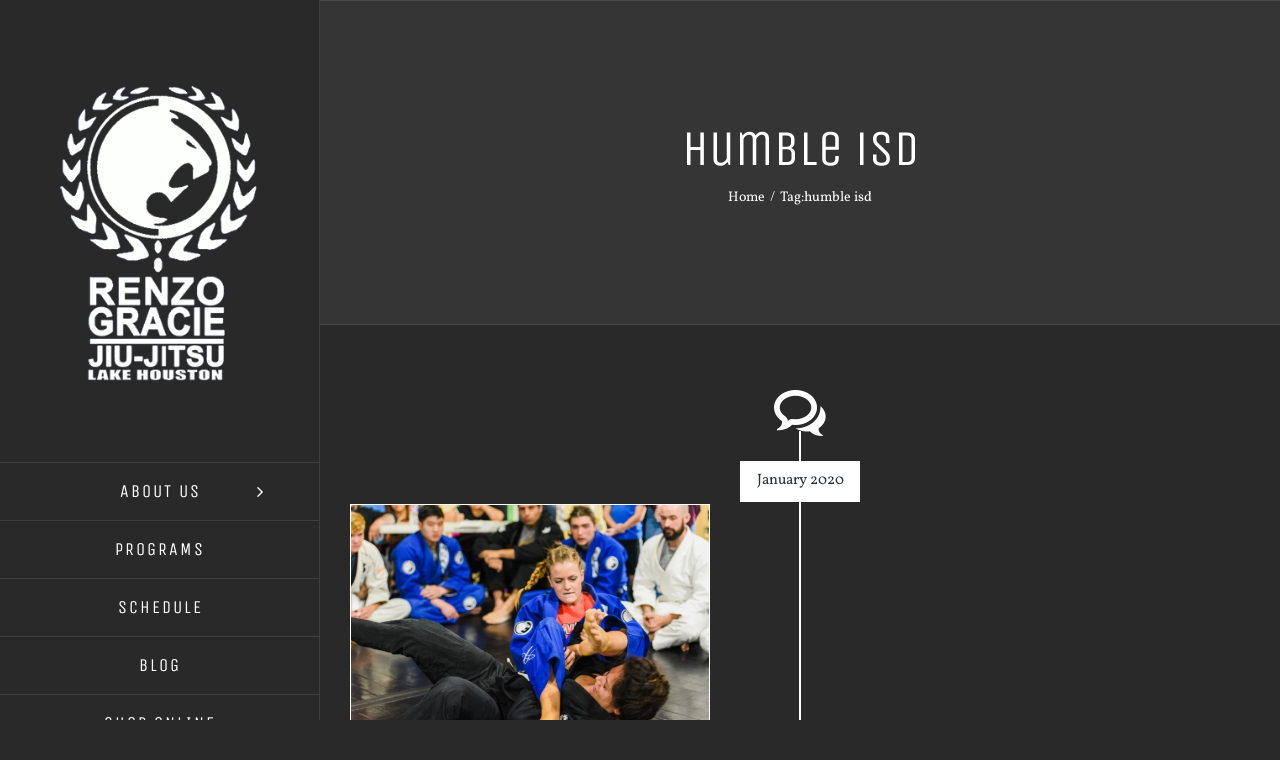

--- FILE ---
content_type: text/html; charset=UTF-8
request_url: https://renzogracielakehouston.com/tag/humble-isd/
body_size: 13173
content:
<!DOCTYPE html>
<html class="avada-html-layout-wide avada-html-header-position-left avada-html-is-archive" lang="en-US" prefix="og: http://ogp.me/ns# fb: http://ogp.me/ns/fb# og: http://ogp.me/ns#">
<head>
	<meta http-equiv="X-UA-Compatible" content="IE=edge" />
	<meta http-equiv="Content-Type" content="text/html; charset=utf-8"/>
	<meta name="viewport" content="width=device-width, initial-scale=1" />
	<title>humble isd Archives - Renzo Gracie Lake Houston</title>

<!-- This site is optimized with the Yoast SEO plugin v9.1 - https://yoast.com/wordpress/plugins/seo/ -->
<link rel="canonical" href="https://renzogracielakehouston.com/tag/humble-isd/" />
<meta property="og:locale" content="en_US" />
<meta property="og:type" content="object" />
<meta property="og:title" content="humble isd Archives - Renzo Gracie Lake Houston" />
<meta property="og:url" content="https://renzogracielakehouston.com/tag/humble-isd/" />
<meta property="og:site_name" content="Renzo Gracie Lake Houston" />
<meta name="twitter:card" content="summary" />
<meta name="twitter:title" content="humble isd Archives - Renzo Gracie Lake Houston" />
<!-- / Yoast SEO plugin. -->

<link rel='dns-prefetch' href='//s.w.org' />
<link rel="alternate" type="application/rss+xml" title="Renzo Gracie Lake Houston &raquo; Feed" href="https://renzogracielakehouston.com/feed/" />
<link rel="alternate" type="application/rss+xml" title="Renzo Gracie Lake Houston &raquo; Comments Feed" href="https://renzogracielakehouston.com/comments/feed/" />
					<link rel="shortcut icon" href="https://s3.amazonaws.com/zenplannerwordpress-stack0/wp-content/uploads/sites/320/2019/07/19090322/16.png" type="image/x-icon" />
		
		
		
				<link rel="alternate" type="application/rss+xml" title="Renzo Gracie Lake Houston &raquo; humble isd Tag Feed" href="https://renzogracielakehouston.com/tag/humble-isd/feed/" />
		<script type="text/javascript">
			window._wpemojiSettings = {"baseUrl":"https:\/\/s.w.org\/images\/core\/emoji\/11\/72x72\/","ext":".png","svgUrl":"https:\/\/s.w.org\/images\/core\/emoji\/11\/svg\/","svgExt":".svg","source":{"concatemoji":"https:\/\/renzogracielakehouston.com\/wp-includes\/js\/wp-emoji-release.min.js?ver=4.9.28"}};
			!function(e,a,t){var n,r,o,i=a.createElement("canvas"),p=i.getContext&&i.getContext("2d");function s(e,t){var a=String.fromCharCode;p.clearRect(0,0,i.width,i.height),p.fillText(a.apply(this,e),0,0);e=i.toDataURL();return p.clearRect(0,0,i.width,i.height),p.fillText(a.apply(this,t),0,0),e===i.toDataURL()}function c(e){var t=a.createElement("script");t.src=e,t.defer=t.type="text/javascript",a.getElementsByTagName("head")[0].appendChild(t)}for(o=Array("flag","emoji"),t.supports={everything:!0,everythingExceptFlag:!0},r=0;r<o.length;r++)t.supports[o[r]]=function(e){if(!p||!p.fillText)return!1;switch(p.textBaseline="top",p.font="600 32px Arial",e){case"flag":return s([55356,56826,55356,56819],[55356,56826,8203,55356,56819])?!1:!s([55356,57332,56128,56423,56128,56418,56128,56421,56128,56430,56128,56423,56128,56447],[55356,57332,8203,56128,56423,8203,56128,56418,8203,56128,56421,8203,56128,56430,8203,56128,56423,8203,56128,56447]);case"emoji":return!s([55358,56760,9792,65039],[55358,56760,8203,9792,65039])}return!1}(o[r]),t.supports.everything=t.supports.everything&&t.supports[o[r]],"flag"!==o[r]&&(t.supports.everythingExceptFlag=t.supports.everythingExceptFlag&&t.supports[o[r]]);t.supports.everythingExceptFlag=t.supports.everythingExceptFlag&&!t.supports.flag,t.DOMReady=!1,t.readyCallback=function(){t.DOMReady=!0},t.supports.everything||(n=function(){t.readyCallback()},a.addEventListener?(a.addEventListener("DOMContentLoaded",n,!1),e.addEventListener("load",n,!1)):(e.attachEvent("onload",n),a.attachEvent("onreadystatechange",function(){"complete"===a.readyState&&t.readyCallback()})),(n=t.source||{}).concatemoji?c(n.concatemoji):n.wpemoji&&n.twemoji&&(c(n.twemoji),c(n.wpemoji)))}(window,document,window._wpemojiSettings);
		</script>
		<style type="text/css">
img.wp-smiley,
img.emoji {
	display: inline !important;
	border: none !important;
	box-shadow: none !important;
	height: 1em !important;
	width: 1em !important;
	margin: 0 .07em !important;
	vertical-align: -0.1em !important;
	background: none !important;
	padding: 0 !important;
}
</style>
<link rel='stylesheet' id='sb_instagram_styles-css'  href='https://renzogracielakehouston.com/wp-content/plugins/instagram-feed/css/sb-instagram.min.css?ver=1.10.1' type='text/css' media='all' />
<link rel='stylesheet' id='avada-parent-stylesheet-css'  href='https://renzogracielakehouston.com/wp-content/themes/Avada/style.css?ver=4.9.28' type='text/css' media='all' />
<link rel='stylesheet' id='instag-slider-css'  href='https://renzogracielakehouston.com/wp-content/plugins/instagram-slider-widget/assets/css/instag-slider.css?ver=1.4.3' type='text/css' media='all' />
<link rel='stylesheet' id='fusion-dynamic-css-css'  href='https://renzogracielakehouston.com/wp-content/uploads/sites/320/fusion-styles/_blog-320-76bb9d29bb4cea761407bbd7c33615a2.min.css?ver=3.9.1' type='text/css' media='all' />
<script type='text/javascript' src='https://renzogracielakehouston.com/wp-includes/js/jquery/jquery.js?ver=1.12.4'></script>
<script type='text/javascript' src='https://renzogracielakehouston.com/wp-includes/js/jquery/jquery-migrate.min.js?ver=1.4.1'></script>
<script type='text/javascript'>
/* <![CDATA[ */
var aamLocal = {"nonce":"24c4aedab7","ajaxurl":"https:\/\/renzogracielakehouston.com\/wp-admin\/admin-ajax.php"};
/* ]]> */
</script>
<script type='text/javascript' src='//renzogracielakehouston.com/wp-content/plugins/advanced-access-manager/media/js/aam-login.js?ver=4.9.28'></script>
<script type='text/javascript' src='https://renzogracielakehouston.com/wp-content/plugins/instagram-slider-widget/assets/js/jquery.flexslider-min.js?ver=2.2'></script>
<link rel='https://api.w.org/' href='https://renzogracielakehouston.com/wp-json/' />
<link rel="EditURI" type="application/rsd+xml" title="RSD" href="https://renzogracielakehouston.com/xmlrpc.php?rsd" />
<link rel="wlwmanifest" type="application/wlwmanifest+xml" href="https://renzogracielakehouston.com/wp-includes/wlwmanifest.xml" /> 
<script src='https://zenhost1.wpengine.com/?dm=149c3c4c207e490ccb966fbd5820c3d0&amp;action=load&amp;blogid=320&amp;siteid=1&amp;t=576743367&amp;back=https%3A%2F%2Frenzogracielakehouston.com%2Ftag%2Fhumble-isd%2F' type='text/javascript'></script><style type="text/css" id="css-fb-visibility">@media screen and (max-width: 640px){.fusion-no-small-visibility{display:none !important;}body .sm-text-align-center{text-align:center !important;}body .sm-text-align-left{text-align:left !important;}body .sm-text-align-right{text-align:right !important;}body .sm-flex-align-center{justify-content:center !important;}body .sm-flex-align-flex-start{justify-content:flex-start !important;}body .sm-flex-align-flex-end{justify-content:flex-end !important;}body .sm-mx-auto{margin-left:auto !important;margin-right:auto !important;}body .sm-ml-auto{margin-left:auto !important;}body .sm-mr-auto{margin-right:auto !important;}body .fusion-absolute-position-small{position:absolute;top:auto;width:100%;}.awb-sticky.awb-sticky-small{ position: sticky; top: var(--awb-sticky-offset,0); }}@media screen and (min-width: 641px) and (max-width: 1024px){.fusion-no-medium-visibility{display:none !important;}body .md-text-align-center{text-align:center !important;}body .md-text-align-left{text-align:left !important;}body .md-text-align-right{text-align:right !important;}body .md-flex-align-center{justify-content:center !important;}body .md-flex-align-flex-start{justify-content:flex-start !important;}body .md-flex-align-flex-end{justify-content:flex-end !important;}body .md-mx-auto{margin-left:auto !important;margin-right:auto !important;}body .md-ml-auto{margin-left:auto !important;}body .md-mr-auto{margin-right:auto !important;}body .fusion-absolute-position-medium{position:absolute;top:auto;width:100%;}.awb-sticky.awb-sticky-medium{ position: sticky; top: var(--awb-sticky-offset,0); }}@media screen and (min-width: 1025px){.fusion-no-large-visibility{display:none !important;}body .lg-text-align-center{text-align:center !important;}body .lg-text-align-left{text-align:left !important;}body .lg-text-align-right{text-align:right !important;}body .lg-flex-align-center{justify-content:center !important;}body .lg-flex-align-flex-start{justify-content:flex-start !important;}body .lg-flex-align-flex-end{justify-content:flex-end !important;}body .lg-mx-auto{margin-left:auto !important;margin-right:auto !important;}body .lg-ml-auto{margin-left:auto !important;}body .lg-mr-auto{margin-right:auto !important;}body .fusion-absolute-position-large{position:absolute;top:auto;width:100%;}.awb-sticky.awb-sticky-large{ position: sticky; top: var(--awb-sticky-offset,0); }}</style><style type="text/css" id="fusion-branding-style">#wpadminbar .avada-menu>.ab-item .ab-icon:before {background: url( https://s3.amazonaws.com/zenplannerwordpress-stack0/wp-content/uploads/sites/29/2018/09/11165539/favicon.png ) no-repeat center !important;background-size: auto !important;content: "";
						width: 21px;
						height: 21px;
						display: inline-block;
						background-size: contain !important;}</style>
<!-- BEGIN ExactMetrics v5.3.5 Universal Analytics - https://exactmetrics.com/ -->
<script>
(function(i,s,o,g,r,a,m){i['GoogleAnalyticsObject']=r;i[r]=i[r]||function(){
	(i[r].q=i[r].q||[]).push(arguments)},i[r].l=1*new Date();a=s.createElement(o),
	m=s.getElementsByTagName(o)[0];a.async=1;a.src=g;m.parentNode.insertBefore(a,m)
})(window,document,'script','https://www.google-analytics.com/analytics.js','ga');
  ga('create', 'UA-114602554-30', 'auto');
  ga('send', 'pageview');
</script>
<!-- END ExactMetrics Universal Analytics -->
		<script type="text/javascript">
			var doc = document.documentElement;
			doc.setAttribute( 'data-useragent', navigator.userAgent );
		</script>
		<script>
 (function(i,s,o,g,r,a,m){i['GoogleAnalyticsObject']=r;i[r]=i[r]||function(){
(i[r].q=i[r].q||[]).push(arguments)},i[r].l=1*new Date();a=s.createElement(o),
m=s.getElementsByTagName(o)[0];a.async=1;a.src=g;m.parentNode.insertBefore(a,m)
})(window,document,'script','//www.google-analytics.com/analytics.js','ga');

//zp tracking
ga('create', 'UA-85675751-6', 'auto',{'allowLinker': true}); 
ga('send', 'pageview',{ 'dimension1': '', 'dimension2': 'THEME4'});
 
//customer page tracking 
 var googleID2 = 'UA-114602554-30'; if(googleID2 !==''){ //customer page tracking 
 ga('create', googleID2, {'name':'b'}); 
 ga('b.send', 'pageview',{ 'dimension1': 'Renzo Gracie Lake Houston', 'dimension2': 'THEME4' }); }
 
  window.zpGaNames = ['send', 'b.send'];
  
</script><style type="text/css">html { margin-top: 0 !important; }</style>
	<script>
if (!window.addEventListener)
{
	window.addEventListener = function(n, f, c)
	{
		attachEvent('on' + n, function() {f(event);})
	}
}



addEventListener('message', function(e)
{
	if ((e != null) && (e.data != null)) {

		if (typeof e.data.zp != "undefined")
		{
		var frame = document.getElementById('idZenPlannerFrame');
	 
		  frame.height = (e.data.zp +40)+ "px";
		  frame.style.height = (e.data.zp +40) + "px";
			 
		}


		//attempt to recieve the child iframe message with the google analytics data
		//iframe embeds use a javascript file called resize.js which lives in studio
		//this script will attempt to run the google analytics message we send from here
		if (typeof e.data.zpga != "undefined" && typeof window.ga != "undefined") {
			try {


				if (typeof e.data.zpga.type != "undefined") {

					if (e.data.zpga.type === 'page') {
						//console.log(e.data.zpga);

						window.ga('set', 'page', e.data.zpga.pageName); //could be from app resume so lets get the hash 
						window.ga('send', 'pageview',
							e.data.zpga.dimensionsObj
							//e.data.zpga.dimensionsObj
						);
						window.ga('b.set', 'page',  e.data.zpga.pageName);
						window.ga('b.send', 'pageview',
							e.data.zpga.dimensionsObj
							//e.data.zpga.dimensionsObj
						);
					}

					if (e.data.zpga.type === 'event' && e.data.zpga.eventCategory !== undefined) {
						
						window.ga('set', 'page',  e.data.zpga.pageName);
						//console.log(e.data.zpga);
						window.ga('send', {
							'hitType': 'event',          // Required.
							'eventCategory': e.data.zpga.eventCategory,   // Required.
							'eventAction': e.data.zpga.eventAction,      // Required.
							'eventLabel': e.data.zpga.eventLabel,
							'dimension1': e.data.zpga.dimensionsObj.dimension1
						});

						window.ga('b.set', 'page',  e.data.zpga.pageName);

						window.ga('b.send', {
							'hitType': 'event',          // Required.
							'eventCategory': e.data.zpga.eventCategory,   // Required.
							'eventAction': e.data.zpga.eventAction,      // Required.
							'eventLabel': e.data.zpga.eventLabel,
							'dimension1': e.data.zpga.dimensionsObj.dimension1
						});
					}

				}

			} catch (e) {
			}
	}

	}
});
</script></head>

<body class="archive tag tag-humble-isd tag-69 do-etfw fusion-image-hovers fusion-pagination-sizing fusion-button_type-flat fusion-button_span-yes fusion-button_gradient-linear avada-image-rollover-circle-yes avada-image-rollover-yes avada-image-rollover-direction-left fusion-body ltr no-tablet-sticky-header no-mobile-sticky-header fusion-disable-outline fusion-sub-menu-fade mobile-logo-pos-center layout-wide-mode avada-has-boxed-modal-shadow-none layout-scroll-offset-full avada-has-zero-margin-offset-top side-header side-header-left menu-text-align-center mobile-menu-design-modern fusion-show-pagination-text fusion-header-layout-v1 avada-responsive avada-footer-fx-parallax-effect avada-menu-highlight-style-bar fusion-search-form-classic fusion-main-menu-search-dropdown fusion-avatar-square avada-dropdown-styles avada-blog-layout-timeline avada-blog-archive-layout-timeline avada-header-shadow-no avada-menu-icon-position-left avada-has-mainmenu-dropdown-divider avada-has-pagetitle-bg-full avada-has-100-footer avada-has-breadcrumb-mobile-hidden avada-has-titlebar-bar_and_content avada-has-pagination-padding avada-flyout-menu-direction-fade avada-ec-views-v1" data-awb-post-id="4387">
		<a class="skip-link screen-reader-text" href="#content">Skip to content</a>

	<div id="boxed-wrapper">
				
		<div id="wrapper" class="fusion-wrapper">
			<div id="home" style="position:relative;top:-1px;"></div>
							
																
<div id="side-header-sticky"></div>
<div id="side-header" class="clearfix fusion-mobile-menu-design-modern fusion-sticky-logo-1 fusion-mobile-logo-1 fusion-sticky-menu-">
	<div class="side-header-wrapper">
								<div class="side-header-content fusion-logo-center fusion-mobile-logo-1">
				<div class="fusion-logo" data-margin-top="65px" data-margin-bottom="65px" data-margin-left="0px" data-margin-right="0px">
			<a class="fusion-logo-link"  href="https://renzogracielakehouston.com/" >

						<!-- standard logo -->
			<img src="https://s3.amazonaws.com/zenplannerwordpress-stack0/wp-content/uploads/sites/320/2019/09/03122820/main2.png" srcset="https://s3.amazonaws.com/zenplannerwordpress-stack0/wp-content/uploads/sites/320/2019/09/03122820/main2.png 1x" width="" height="" alt="Renzo Gracie Lake Houston Logo" data-retina_logo_url="" class="fusion-standard-logo" />

											<!-- mobile logo -->
				<img src="https://s3.amazonaws.com/zenplannerwordpress-stack0/wp-content/uploads/sites/320/2019/09/03122957/mobile.png" srcset="https://s3.amazonaws.com/zenplannerwordpress-stack0/wp-content/uploads/sites/320/2019/09/03122957/mobile.png 1x" width="" height="" alt="Renzo Gracie Lake Houston Logo" data-retina_logo_url="" class="fusion-mobile-logo" />
			
					</a>
		</div>		</div>
		<div class="fusion-main-menu-container fusion-logo-menu-center">
			<nav class="fusion-main-menu" aria-label="Main Menu"><ul id="menu-main-menu" class="fusion-menu"><li  id="menu-item-821"  class="menu-item menu-item-type-post_type menu-item-object-page menu-item-has-children menu-item-821 fusion-dropdown-menu"  data-item-id="821"><a  href="https://renzogracielakehouston.com/about-us/" class="fusion-bar-highlight"><span class="menu-text">ABOUT US</span> <span class="fusion-caret"><i class="fusion-dropdown-indicator" aria-hidden="true"></i></span></a><ul class="sub-menu"><li  id="menu-item-4138"  class="menu-item menu-item-type-custom menu-item-object-custom menu-item-4138 fusion-dropdown-submenu" ><a href="https://renzogracielakehouston.com/about-us/#locations" class="fusion-bar-highlight"><span>LOCATIONS</span></a></li></ul></li><li  id="menu-item-1191"  class="menu-item menu-item-type-post_type menu-item-object-page menu-item-1191"  data-item-id="1191"><a  href="https://renzogracielakehouston.com/programs/" class="fusion-bar-highlight"><span class="menu-text">PROGRAMS</span></a></li><li  id="menu-item-1193"  class="menu-item menu-item-type-post_type menu-item-object-page menu-item-1193"  data-item-id="1193"><a  href="https://renzogracielakehouston.com/schedule/" class="fusion-bar-highlight"><span class="menu-text">SCHEDULE</span></a></li><li  id="menu-item-4283"  class="menu-item menu-item-type-post_type menu-item-object-page menu-item-4283"  data-item-id="4283"><a  href="https://renzogracielakehouston.com/blog/" class="fusion-bar-highlight"><span class="menu-text">BLOG</span></a></li><li  id="menu-item-4140"  class="menu-item menu-item-type-custom menu-item-object-custom menu-item-4140"  data-item-id="4140"><a  target="_blank" rel="noopener noreferrer" href="https://renzogracielakehouston.sites.zenplanner.com/retail.cfm" class="fusion-bar-highlight"><span class="menu-text">SHOP ONLINE</span></a></li><li  id="menu-item-4139"  class="menu-item menu-item-type-custom menu-item-object-custom menu-item-has-children menu-item-4139 fusion-dropdown-menu"  data-item-id="4139"><a  class="fusion-bar-highlight"><span class="menu-text">MEDIA</span> <span class="fusion-caret"><i class="fusion-dropdown-indicator" aria-hidden="true"></i></span></a><ul class="sub-menu"><li  id="menu-item-1264"  class="menu-item menu-item-type-post_type menu-item-object-page menu-item-1264 fusion-dropdown-submenu" ><a  href="https://renzogracielakehouston.com/promotions/" class="fusion-bar-highlight"><span>PROMOTIONS</span></a></li><li  id="menu-item-3869"  class="menu-item menu-item-type-post_type menu-item-object-page menu-item-has-children menu-item-3869 fusion-dropdown-submenu" ><a  href="https://renzogracielakehouston.com/seminars/" class="fusion-bar-highlight"><span>SEMINARS</span></a><ul class="sub-menu"><li  id="menu-item-4141"  class="menu-item menu-item-type-custom menu-item-object-custom menu-item-4141" ><a href="https://renzogracielakehouston.com/seminars/#torres" class="fusion-bar-highlight"><span>JT TORRES</span></a></li></ul></li><li  id="menu-item-4142"  class="menu-item menu-item-type-post_type menu-item-object-page menu-item-4142 fusion-dropdown-submenu" ><a  href="https://renzogracielakehouston.com/sponsors/" class="fusion-bar-highlight"><span>SPONSORS</span></a></li><li  id="menu-item-1263"  class="menu-item menu-item-type-post_type menu-item-object-page menu-item-1263 fusion-dropdown-submenu" ><a  href="https://renzogracielakehouston.com/competitions/" class="fusion-bar-highlight"><span>COMPETITIONS</span></a></li></ul></li><li  id="menu-item-1190"  class="menu-item menu-item-type-post_type menu-item-object-page menu-item-1190"  data-item-id="1190"><a  href="https://renzogracielakehouston.com/testimonials/" class="fusion-bar-highlight"><span class="menu-text">TESTIMONIALS</span></a></li><li  id="menu-item-827"  class="menu-item menu-item-type-post_type menu-item-object-page menu-item-has-children menu-item-827 fusion-dropdown-menu"  data-item-id="827"><a  href="https://renzogracielakehouston.com/contact/" class="fusion-bar-highlight"><span class="menu-text">CONTACT US</span> <span class="fusion-caret"><i class="fusion-dropdown-indicator" aria-hidden="true"></i></span></a><ul class="sub-menu"><li  id="menu-item-1261"  class="menu-item menu-item-type-post_type menu-item-object-page menu-item-1261 fusion-dropdown-submenu" ><a  href="https://renzogracielakehouston.com/make-appointment/" class="fusion-bar-highlight"><span>MAKE APPOINTMENT</span></a></li></ul></li><li  id="menu-item-1262"  class="menu-item menu-item-type-post_type menu-item-object-page menu-item-1262"  data-item-id="1262"><a  href="https://renzogracielakehouston.com/log-in/" class="fusion-bar-highlight"><span class="menu-text">MEMBER LOG IN</span></a></li></ul></nav>	<div class="fusion-mobile-menu-icons">
							<a href="#" class="fusion-icon awb-icon-bars" aria-label="Toggle mobile menu" aria-expanded="false"></a>
		
		
		
			</div>

<nav class="fusion-mobile-nav-holder fusion-mobile-menu-text-align-center" aria-label="Main Menu Mobile"></nav>

		</div>

		
								
			<div class="side-header-content side-header-content-1-2">
									<div class="side-header-content-1 fusion-clearfix">
					<nav class="fusion-secondary-menu" role="navigation" aria-label="Secondary Menu"></nav>					</div>
													<div class="side-header-content-2 fusion-clearfix">
					<div class="fusion-social-links-header"><div class="fusion-social-networks boxed-icons"><div class="fusion-social-networks-wrapper"><a  class="fusion-social-network-icon fusion-tooltip fusion-facebook awb-icon-facebook" style data-placement="bottom" data-title="Facebook" data-toggle="tooltip" title="Facebook" href="https://www.facebook.com/renzogracielakehouston/" target="_blank" rel="noreferrer"><span class="screen-reader-text">Facebook</span></a><a  class="fusion-social-network-icon fusion-tooltip fusion-instagram awb-icon-instagram" style data-placement="bottom" data-title="Instagram" data-toggle="tooltip" title="Instagram" href="https://www.instagram.com/renzogracielakehouston/" target="_blank" rel="noopener noreferrer"><span class="screen-reader-text">Instagram</span></a></div></div></div>					</div>
							</div>
		
					<div class="side-header-content side-header-content-3">
				
<div class="fusion-header-content-3-wrapper">
			<div class="fusion-header-banner">
			<span style="color: #0a57ed;">P</span>hone: </br>
<a href='tel://12815000075'>281-500-0075</a></a></br>
<span style="color: #0a57ed;">E</span>mail: <a href="/cdn-cgi/l/email-protection#99f0f7fff6d9ebfcf7e3f6feebf8faf0fcf5f8f2fcf1f6eceaedf6f7b7faf6f4"><span class="__cf_email__" data-cfemail="026b6c646d4270676c786d657063616b676e6369676a6d7771766d6c2c616d6f">[email&#160;protected]</span></a></a></br>
</br>
Renzo Gracie Lake Houston<br />
14555 West Lake Houston Pkwy Suite B<br />
Houston, TX 77044<br />		</div>
	</div>
			</div>
		
					</div>
	<style>
	.side-header-styling-wrapper > div {
		display: none !important;
	}

	.side-header-styling-wrapper .side-header-background-image,
	.side-header-styling-wrapper .side-header-background-color,
	.side-header-styling-wrapper .side-header-border {
		display: block !important;
	}
	</style>
	<div class="side-header-styling-wrapper" style="overflow:hidden;">
		<div class="side-header-background-image"></div>
		<div class="side-header-background-color"></div>
		<div class="side-header-border"></div>
	</div>
</div>

					
							<div id="sliders-container" class="fusion-slider-visibility">
					</div>
				
					
							
			<section class="avada-page-titlebar-wrapper" aria-label="Page Title Bar">
	<div class="fusion-page-title-bar fusion-page-title-bar-none fusion-page-title-bar-center">
		<div class="fusion-page-title-row">
			<div class="fusion-page-title-wrapper">
				<div class="fusion-page-title-captions">

																							<h1 class="entry-title">humble isd</h1>

											
																		<div class="fusion-page-title-secondary">
								<div class="fusion-breadcrumbs awb-yoast-breadcrumbs"><span class="fusion-breadcrumb-item"><a href="https://renzogracielakehouston.com" class="fusion-breadcrumb-link"><span >Home</span></a></span><span class="fusion-breadcrumb-sep">/</span><span class="fusion-breadcrumb-item"><span >Tag:</span></span><span class="fusion-breadcrumb-item"><span  class="breadcrumb-leaf">humble isd</span></span></div>							</div>
											
				</div>

				
			</div>
		</div>
	</div>
</section>

						<main id="main" class="clearfix ">
				<div class="fusion-row" style="">
<section id="content" class=" full-width" style="width: 100%;">
	
	<div id="posts-container" class="fusion-blog-archive fusion-blog-layout-timeline-wrapper fusion-clearfix">
	<div class="fusion-posts-container fusion-no-meta-info fusion-blog-pagination fusion-blog-rollover " data-pages="1">
								<div class="fusion-timeline-icon"><i class="awb-icon-bubbles" aria-hidden="true"></i></div>
			<div class="fusion-blog-layout-timeline fusion-clearfix">

			
						<div class="fusion-timeline-line"></div>
		
		
										<h3 class="fusion-timeline-date">January 2020</h3><div class="fusion-collapse-month">			<article id="post-4387" class="fusion-post-timeline fusion-left-column  post fusion-clearfix post-4387 type-post status-publish format-standard has-post-thumbnail hentry category-bjj category-community tag-atascosita-jiujitsu tag-bjj tag-drilling tag-humble-isd tag-jiujitsu tag-jiujitsu-for-kids tag-lake-houston tag-lake-shores tag-martial-arts tag-summerwood tag-training">
				
				
				
									
		<div class="fusion-flexslider flexslider fusion-flexslider-loading fusion-post-slideshow">
		<ul class="slides">
																		<li><div  class="fusion-image-wrapper" aria-haspopup="true">
				<img width="2048" height="1367" src="https://s3.amazonaws.com/zenplannerwordpress-stack0/wp-content/uploads/sites/320/2020/01/22145605/81595785_2662486777139767_2555785130606067712_o.jpg" class="attachment-full size-full wp-post-image" alt="" srcset="https://s3.amazonaws.com/zenplannerwordpress-stack0/wp-content/uploads/sites/320/2020/01/22145605/81595785_2662486777139767_2555785130606067712_o-200x133.jpg 200w, https://s3.amazonaws.com/zenplannerwordpress-stack0/wp-content/uploads/sites/320/2020/01/22145605/81595785_2662486777139767_2555785130606067712_o-400x267.jpg 400w, https://s3.amazonaws.com/zenplannerwordpress-stack0/wp-content/uploads/sites/320/2020/01/22145605/81595785_2662486777139767_2555785130606067712_o-600x400.jpg 600w, https://s3.amazonaws.com/zenplannerwordpress-stack0/wp-content/uploads/sites/320/2020/01/22145605/81595785_2662486777139767_2555785130606067712_o-800x534.jpg 800w, https://s3.amazonaws.com/zenplannerwordpress-stack0/wp-content/uploads/sites/320/2020/01/22145605/81595785_2662486777139767_2555785130606067712_o-1200x801.jpg 1200w, https://s3.amazonaws.com/zenplannerwordpress-stack0/wp-content/uploads/sites/320/2020/01/22145605/81595785_2662486777139767_2555785130606067712_o.jpg 2048w" sizes="(max-width: 1120px) 100vw, 40vw" /><div class="fusion-rollover">
	<div class="fusion-rollover-content">

										
														
								
								
																		<a class="fusion-rollover-gallery" href="https://s3.amazonaws.com/zenplannerwordpress-stack0/wp-content/uploads/sites/320/2020/01/22145605/81595785_2662486777139767_2555785130606067712_o.jpg" data-id="4387" data-rel="iLightbox[gallery]" data-title="81595785_2662486777139767_2555785130606067712_o" data-caption="">
						Gallery					</a>
														
		
								
								
		
						<a class="fusion-link-wrapper" href="https://renzogracielakehouston.com/5-ways-to-be-a-good-training-partner/" aria-label="5 Ways To Be A Good Training Partner"></a>
	</div>
</div>
</div>
</li>
																																																																														</ul>
	</div>
				
														<div class="fusion-post-content-wrapper">
				
														<div class="fusion-timeline-circle"></div>
					<div class="fusion-timeline-arrow"></div>
				
				<div class="fusion-post-content post-content">
					<h2 class="entry-title fusion-post-title"><a href="https://renzogracielakehouston.com/5-ways-to-be-a-good-training-partner/">5 Ways To Be A Good Training Partner</a></h2>
																<span class="vcard rich-snippet-hidden"><span class="fn"><a href="https://renzogracielakehouston.com/author/renzogracielakehouston/" title="Posts by renzogracielakehouston" rel="author">renzogracielakehouston</a></span></span><span class="updated rich-snippet-hidden">2020-01-22T14:58:32+00:00</span>
												
					
					<div class="fusion-post-content-container">
						<p>We often talk about how to better at jiu-jitsu, but a huge part of that is also in how we approach our training and act in relation to everyone else we train with. We’re only as good as the room we train in so here are some ways you can help by being a good [...]</p>					</div>
				</div>

				
													<span class="entry-title rich-snippet-hidden">5 Ways To Be A Good Training Partner</span><span class="vcard rich-snippet-hidden"><span class="fn"><a href="https://renzogracielakehouston.com/author/renzogracielakehouston/" title="Posts by renzogracielakehouston" rel="author">renzogracielakehouston</a></span></span><span class="updated rich-snippet-hidden">2020-01-22T14:58:32+00:00</span>				
									</div>
				
							</article>

			
								</div><h3 class="fusion-timeline-date">November 2019</h3><div class="fusion-collapse-month">			<article id="post-4342" class="fusion-post-timeline fusion-right-column  post fusion-clearfix post-4342 type-post status-publish format-standard has-post-thumbnail hentry category-community category-rglh-kids tag-antibullying tag-bullying tag-humble-isd tag-iron-pigs">
				
				
				
									
		<div class="fusion-flexslider flexslider fusion-flexslider-loading fusion-post-slideshow">
		<ul class="slides">
																		<li><div  class="fusion-image-wrapper" aria-haspopup="true">
				<img width="1726" height="1152" src="https://s3.amazonaws.com/zenplannerwordpress-stack0/wp-content/uploads/sites/320/2019/11/05124742/DSC_1547.jpg" class="attachment-full size-full wp-post-image" alt="" srcset="https://s3.amazonaws.com/zenplannerwordpress-stack0/wp-content/uploads/sites/320/2019/11/05124742/DSC_1547-200x133.jpg 200w, https://s3.amazonaws.com/zenplannerwordpress-stack0/wp-content/uploads/sites/320/2019/11/05124742/DSC_1547-400x267.jpg 400w, https://s3.amazonaws.com/zenplannerwordpress-stack0/wp-content/uploads/sites/320/2019/11/05124742/DSC_1547-600x400.jpg 600w, https://s3.amazonaws.com/zenplannerwordpress-stack0/wp-content/uploads/sites/320/2019/11/05124742/DSC_1547-800x534.jpg 800w, https://s3.amazonaws.com/zenplannerwordpress-stack0/wp-content/uploads/sites/320/2019/11/05124742/DSC_1547-1200x801.jpg 1200w, https://s3.amazonaws.com/zenplannerwordpress-stack0/wp-content/uploads/sites/320/2019/11/05124742/DSC_1547.jpg 1726w" sizes="(max-width: 1120px) 100vw, 40vw" /><div class="fusion-rollover">
	<div class="fusion-rollover-content">

										
														
								
								
																		<a class="fusion-rollover-gallery" href="https://s3.amazonaws.com/zenplannerwordpress-stack0/wp-content/uploads/sites/320/2019/11/05124742/DSC_1547.jpg" data-id="4342" data-rel="iLightbox[gallery]" data-title="DSC_1547" data-caption="">
						Gallery					</a>
														
		
								
								
		
						<a class="fusion-link-wrapper" href="https://renzogracielakehouston.com/this-weekend-renzo-gracie-lake-houston-and-iron-pigs-partner-up-to-offer-free-anti-bullying-seminar-to-humble-isd-students-and-kids-in-surrrounding-areas/" aria-label="This Weekend: Renzo Gracie Lake Houston and Iron Pigs Partner Up To Offer FREE Anti-Bullying Seminar To Humble ISD Students and Kids In Surrrounding Areas"></a>
	</div>
</div>
</div>
</li>
																																																																														</ul>
	</div>
				
														<div class="fusion-post-content-wrapper">
				
														<div class="fusion-timeline-circle"></div>
					<div class="fusion-timeline-arrow"></div>
				
				<div class="fusion-post-content post-content">
					<h2 class="entry-title fusion-post-title"><a href="https://renzogracielakehouston.com/this-weekend-renzo-gracie-lake-houston-and-iron-pigs-partner-up-to-offer-free-anti-bullying-seminar-to-humble-isd-students-and-kids-in-surrrounding-areas/">This Weekend: Renzo Gracie Lake Houston and Iron Pigs Partner Up To Offer FREE Anti-Bullying Seminar To Humble ISD Students and Kids In Surrrounding Areas</a></h2>
																<span class="vcard rich-snippet-hidden"><span class="fn"><a href="https://renzogracielakehouston.com/author/renzogracielakehouston/" title="Posts by renzogracielakehouston" rel="author">renzogracielakehouston</a></span></span><span class="updated rich-snippet-hidden">2019-11-05T12:50:52+00:00</span>
												
					
					<div class="fusion-post-content-container">
						<p>Bullying is terrible! According to the National Center for Education 1 out of every 5 students reported being bullied nationwide, while a staggering percent went unreported. The negative effects of bullying can last for years, sometimes a lifetime. Being bullied can cause social anxiety, depression and health issues, just to name a few things. It [...]</p>					</div>
				</div>

				
													<span class="entry-title rich-snippet-hidden">This Weekend: Renzo Gracie Lake Houston and Iron Pigs Partner Up To Offer FREE Anti-Bullying Seminar To Humble ISD Students and Kids In Surrrounding Areas</span><span class="vcard rich-snippet-hidden"><span class="fn"><a href="https://renzogracielakehouston.com/author/renzogracielakehouston/" title="Posts by renzogracielakehouston" rel="author">renzogracielakehouston</a></span></span><span class="updated rich-snippet-hidden">2019-11-05T12:50:52+00:00</span>				
									</div>
				
							</article>

			
		
					</div>
		
	</div>

				</div>
	</div>
</section>
						
					</div>  <!-- fusion-row -->
				</main>  <!-- #main -->
				
				
								
					
		<div class="fusion-footer fusion-footer-parallax">
					
	<footer class="fusion-footer-widget-area fusion-widget-area">
		<div class="fusion-row">
			<div class="fusion-columns fusion-columns-1 fusion-widget-area">
				
																									<div class="fusion-column fusion-column-last col-lg-12 col-md-12 col-sm-12">
							<section id="text-3" class="fusion-footer-widget-column widget widget_text">			<div class="textwidget"><div class="fusion-fullwidth fullwidth-box fusion-builder-row-1 hundred-percent-fullwidth non-hundred-percent-height-scrolling" style="--awb-background-position:left top;--awb-border-radius-top-left:0px;--awb-border-radius-top-right:0px;--awb-border-radius-bottom-right:0px;--awb-border-radius-bottom-left:0px;--awb-padding-top:55px;--awb-padding-right:0px;--awb-padding-bottom:0px;--awb-padding-left:0px;--awb-background-color:#2b3136;--awb-border-sizes-top:0px;--awb-border-sizes-bottom:0px;" ><div class="fusion-builder-row fusion-row"><div class="fusion-layout-column fusion_builder_column fusion-builder-column-0 fusion_builder_column_1_1 1_1 fusion-one-full fusion-column-first fusion-column-last fusion-column-no-min-height" style="--awb-bg-size:cover;--awb-margin-top:0px;--awb-margin-bottom:0px;"><div class="fusion-column-wrapper fusion-flex-column-wrapper-legacy"><div class="fusion-text fusion-text-1"><p><img class="aligncenter size-full wp-image-1285" src="https://s3.amazonaws.com/zenplannerwordpress-stack0/wp-content/uploads/sites/320/2019/07/19090553/GB-SL-Logo-Footer2.png" alt="" width="200" height="200" /></p>
</div><div class="fusion-sep-clear"></div><div class="fusion-separator fusion-full-width-sep" style="margin-left: auto;margin-right: auto;margin-top:50px;margin-bottom:40px;width:100%;"><div class="fusion-separator-border sep-single sep-solid" style="border-color:#212427;border-top-width:1px;"></div></div><div class="fusion-sep-clear"></div><div class="fusion-clearfix"></div></div></div><div class="fusion-layout-column fusion_builder_column fusion-builder-column-1 fusion_builder_column_1_3 1_3 fusion-one-third fusion-column-first" style="--awb-bg-size:cover;width:30.6666%; margin-right: 4%;"><div class="fusion-column-wrapper fusion-flex-column-wrapper-legacy"><div class="fusion-content-boxes content-boxes columns row fusion-columns-1 fusion-columns-total-1 fusion-content-boxes-1 content-boxes-icon-on-top content-left" style="--awb-hover-accent-color:#ffffff;--awb-circle-hover-accent-color:transparent;--awb-item-margin-bottom:40px;" data-animationOffset="top-into-view"><div style="--awb-backgroundcolor:#212427;--awb-iconcolor:#0a57ed;" class="fusion-column content-box-column content-box-column content-box-column-1 col-lg-12 col-md-12 col-sm-12 fusion-content-box-hover content-box-column-last content-box-column-last-in-row"><div class="col content-box-wrapper content-wrapper-background link-area-link-icon icon-hover-animation-fade" data-animationOffset="top-into-view"><div class="heading heading-with-icon icon-left"><div class="icon"><i style="background-color:transparent;border-color:transparent;height:auto;width: 30px;line-height:normal;font-size:30px;" aria-hidden="true" class="fontawesome-icon fa-envelope far circle-no"></i></div><h2 class="content-box-heading fusion-responsive-typography-calculated" style="--h2_typography-font-size:25px;--fontSize:25;line-height:1.07;">EMAIL</h2></div><div class="fusion-clearfix"></div><div class="content-container"><h5><a href="/cdn-cgi/l/email-protection#d3f3babdb5bc93a1b6bda9bcb4a1b2b0bab6bfb2b8b6bbbca6a0a7bcbdfdb0bcbe"> info @ renzogracielakehouston.com</a></h5></div></div></div><div class="fusion-clearfix"></div></div><div class="fusion-clearfix"></div></div></div><div class="fusion-layout-column fusion_builder_column fusion-builder-column-2 fusion_builder_column_1_3 1_3 fusion-one-third" style="--awb-bg-size:cover;width:30.6666%; margin-right: 4%;"><div class="fusion-column-wrapper fusion-flex-column-wrapper-legacy"><div class="fusion-content-boxes content-boxes columns row fusion-columns-1 fusion-columns-total-1 fusion-content-boxes-2 content-boxes-icon-on-top content-left" style="--awb-hover-accent-color:#ffffff;--awb-circle-hover-accent-color:transparent;--awb-item-margin-bottom:40px;" data-animationOffset="top-into-view"><div style="--awb-backgroundcolor:#212427;--awb-iconcolor:#0a57ed;" class="fusion-column content-box-column content-box-column content-box-column-1 col-lg-12 col-md-12 col-sm-12 fusion-content-box-hover content-box-column-last content-box-column-last-in-row"><div class="col content-box-wrapper content-wrapper-background link-area-link-icon icon-hover-animation-fade" data-animationOffset="top-into-view"><div class="heading heading-with-icon icon-left"><div class="icon"><i style="background-color:transparent;border-color:transparent;height:auto;width: 30px;line-height:normal;font-size:30px;" aria-hidden="true" class="fontawesome-icon fa-comments fas circle-no"></i></div><h2 class="content-box-heading fusion-responsive-typography-calculated" style="--h2_typography-font-size:25px;--fontSize:25;line-height:1.07;">CALL</h2></div><div class="fusion-clearfix"></div><div class="content-container"><h4><a href="tel:2815000075">281-500-0075</a></h4></div></div></div><div class="fusion-clearfix"></div></div><div class="fusion-clearfix"></div></div></div><div class="fusion-layout-column fusion_builder_column fusion-builder-column-3 fusion_builder_column_1_3 1_3 fusion-one-third fusion-column-last" style="--awb-bg-size:cover;width:30.6666%;"><div class="fusion-column-wrapper fusion-flex-column-wrapper-legacy"><div class="fusion-content-boxes content-boxes columns row fusion-columns-1 fusion-columns-total-1 fusion-content-boxes-3 content-boxes-icon-on-top content-left" style="--awb-hover-accent-color:#ffffff;--awb-circle-hover-accent-color:transparent;--awb-item-margin-bottom:40px;" data-animationOffset="top-into-view"><div style="--awb-backgroundcolor:#212427;--awb-iconcolor:#0a57ed;" class="fusion-column content-box-column content-box-column content-box-column-1 col-lg-12 col-md-12 col-sm-12 fusion-content-box-hover content-box-column-last content-box-column-last-in-row"><div class="col content-box-wrapper content-wrapper-background link-area-link-icon icon-hover-animation-fade" data-animationOffset="top-into-view"><div class="heading heading-with-icon icon-left"><div class="icon"><i style="background-color:transparent;border-color:transparent;height:auto;width: 30px;line-height:normal;font-size:30px;" aria-hidden="true" class="fontawesome-icon fa-home fas circle-no"></i></div><h2 class="content-box-heading fusion-responsive-typography-calculated" style="--h2_typography-font-size:25px;--fontSize:25;line-height:1.07;">VISIT</h2></div><div class="fusion-clearfix"></div><div class="content-container"><h5><a href="https://renzogracielakehouston.com/contact/">14555 West Lake Houston Pkwy Suite B Houston, TX 77044</a></h5></div></div></div><div class="fusion-clearfix"></div></div><div class="fusion-clearfix"></div></div></div><div class="fusion-layout-column fusion_builder_column fusion-builder-column-4 fusion_builder_column_1_1 1_1 fusion-one-full fusion-column-first fusion-column-last fusion-column-no-min-height" style="--awb-bg-size:cover;--awb-margin-top:0px;--awb-margin-bottom:0px;"><div class="fusion-column-wrapper fusion-flex-column-wrapper-legacy"><div class="fusion-sep-clear"></div><div class="fusion-separator fusion-full-width-sep" style="margin-left: auto;margin-right: auto;margin-bottom:0px;width:100%;"><div class="fusion-separator-border sep-single sep-solid" style="border-color:#212427;border-top-width:1px;"></div></div><div class="fusion-sep-clear"></div><div class="fusion-clearfix"></div></div></div></div></div></div>
		<div style="clear:both;"></div></section><section id="text-2" class="fusion-footer-widget-column widget widget_text">			<div class="textwidget"><div class="fusion-modal modal fade modal-1 contact has-light-close" tabindex="-1" role="dialog" aria-labelledby="modal-heading-1" aria-hidden="true" style="--awb-border-color:#434343;--awb-background:#242424;"><div class="modal-dialog modal-lg" role="document"><div class="modal-content fusion-modal-content"><div class="modal-header"><button class="close" type="button" data-dismiss="modal" aria-hidden="true" aria-label="Close">&times;</button><h3 class="modal-title" id="modal-heading-1" data-dismiss="modal" aria-hidden="true">We'd Love To Hear From You!</h3></div><div class="modal-body fusion-clearfix"><div class="fusion-fullwidth fullwidth-box fusion-builder-row-2 nonhundred-percent-fullwidth non-hundred-percent-height-scrolling" style="--awb-border-color:transparent;--awb-border-radius-top-left:0px;--awb-border-radius-top-right:0px;--awb-border-radius-bottom-right:0px;--awb-border-radius-bottom-left:0px;--awb-border-sizes-top:0px;--awb-border-sizes-bottom:0px;" ><div class="fusion-builder-row fusion-row"><div class="fusion-layout-column fusion_builder_column fusion-builder-column-5 fusion_builder_column_3_5 3_5 fusion-three-fifth fusion-column-first" style="--awb-bg-size:cover;width:60%;width:calc(60% - ( ( 4% ) * 0.6 ) );margin-right: 4%;"><div class="fusion-column-wrapper fusion-flex-column-wrapper-legacy">

<div class="fusion-sep-clear"></div><div class="fusion-separator fusion-full-width-sep" style="margin-left: auto;margin-right: auto;margin-top:15px;margin-bottom:0px;width:100%;"></div><div class="fusion-sep-clear"></div>

<div class="fusion-image-element fusion-image-align-center in-legacy-container" style="text-align:center;"><div class="imageframe-align-center"><span class=" fusion-imageframe imageframe-none imageframe-1 hover-type-none"><img src="https://s3.amazonaws.com/zenplannerwordpress-stack0/wp-content/uploads/sites/132/2017/04/17173017/ZP-Logo-No-Padding-White.png" alt class="img-responsive"/></span></div></div>

<div class="fusion-sep-clear"></div><div class="fusion-separator fusion-full-width-sep" style="margin-left: auto;margin-right: auto;margin-top:5px;margin-bottom:5px;width:100%;"></div><div class="fusion-sep-clear"></div>
<p style="color: #fff;">Fill out the form and our team will be in touch with you promptly. Thank you for your interest!</p>
<p style="color: #fff;">Phone: <a href="tel:18665413570">1.866.541.3570</a>
<div class="fusion-sep-clear"></div><div class="fusion-separator fusion-full-width-sep" style="margin-left: auto;margin-right: auto;margin-top:15px;margin-bottom:0px;width:100%;"></div><div class="fusion-sep-clear"></div>
<div class="fusion-image-element in-legacy-container"><span class=" fusion-imageframe imageframe-none imageframe-2 hover-type-none"><img src="https://s3.amazonaws.com/zenplannerwordpress-stack0/wp-content/uploads/sites/3/2017/04/17155916/Modal-Image-4.jpg" alt class="img-responsive"/></span></div>
<div class="fusion-clearfix"></div></div></div>
<div class="fusion-layout-column fusion_builder_column fusion-builder-column-6 fusion_builder_column_2_5 2_5 fusion-two-fifth fusion-column-last" style="--awb-bg-size:cover;width:40%;width:calc(40% - ( ( 4% ) * 0.4 ) );"><div class="fusion-column-wrapper fusion-flex-column-wrapper-legacy">
<div class="fusion-sep-clear"></div><div class="fusion-separator fusion-full-width-sep" style="margin-left: auto;margin-right: auto;margin-top:12%;margin-bottom:5px;width:100%;"></div><div class="fusion-sep-clear"></div>
<div id="leadcapture_2b2192e8-a58a-4d1e-a568-72b7e0d8806d"></div><script data-cfasync="false" src="/cdn-cgi/scripts/5c5dd728/cloudflare-static/email-decode.min.js"></script><script type="text/javascript">!function(a,b,c,d,e,f,g){function h(){if(void 0!==a.zenplanner.directLoader&&null!==window.zenplanner.directLoader){clearInterval(j);for(var b=0,d=a.zenplanner.directLoadArgs.length;d>b;b++)a.zenplanner.directLoadArgs[b].widgetInstanceId===g&&a.zenplanner.directLoader.loadWidget(c,e,f,g)}else i++>10&&(console.log("Zen Planner widget : "+e+", failed to load."),clearInterval(j))}a.zenplanner=a.zenplanner||{},a.zenplanner.directLoadArgs=a.zenplanner.directLoadArgs||[];var i=0,j=null;if(void 0===a.zenplanner.directLoader||null===a.zenplanner.directLoader){a.zenplanner.directLoadArgs.push({module:e,partitionApiKey:f,widgetInstanceId:g});var k=b.createElement("script");k.async=1,k.src=c+"/"+d,b.head.appendChild(k),j=setInterval(h,1e3)}else a.zenplanner.directLoader.loadWidget(c,e,f,g)}(window,document,"https://studio.zenplanner.com","zenplanner/studio/target/zp-widget-direct.js","leadcapture","9accb7b8-e05c-440b-8bd6-9a5eaa8fa0e9","2b2192e8-a58a-4d1e-a568-72b7e0d8806d");</script>
<div class="fusion-clearfix"></div></div></div></div></div></div></div></div></div></div>
		<div style="clear:both;"></div></section>																					</div>
																																																						
				<div class="fusion-clearfix"></div>
			</div> <!-- fusion-columns -->
		</div> <!-- fusion-row -->
	</footer> <!-- fusion-footer-widget-area -->

	
	<footer id="footer" class="fusion-footer-copyright-area">
		<div class="fusion-row">
			<div class="fusion-copyright-content">

				<div class="fusion-copyright-notice">
		<div>
		© Copyright <script>document.write(new Date().getFullYear());</script>   |   Renzo Gracie Lake Houston   |  Site Designed by <a style="color: #0a57ed;" href="https://zenplanner.com/">Zen Planner</a>	</div>
</div>
<div class="fusion-social-links-footer">
	<div class="fusion-social-networks boxed-icons"><div class="fusion-social-networks-wrapper"><a  class="fusion-social-network-icon fusion-tooltip fusion-facebook awb-icon-facebook" style data-placement="top" data-title="Facebook" data-toggle="tooltip" title="Facebook" href="https://www.facebook.com/renzogracielakehouston/" target="_blank" rel="noreferrer"><span class="screen-reader-text">Facebook</span></a><a  class="fusion-social-network-icon fusion-tooltip fusion-instagram awb-icon-instagram" style data-placement="top" data-title="Instagram" data-toggle="tooltip" title="Instagram" href="https://www.instagram.com/renzogracielakehouston/" target="_blank" rel="noopener noreferrer"><span class="screen-reader-text">Instagram</span></a></div></div></div>

			</div> <!-- fusion-fusion-copyright-content -->
		</div> <!-- fusion-row -->
	</footer> <!-- #footer -->
		</div> <!-- fusion-footer -->

		
					
												</div> <!-- wrapper -->
		</div> <!-- #boxed-wrapper -->
				<a class="fusion-one-page-text-link fusion-page-load-link" tabindex="-1" href="#" aria-hidden="true">Page load link</a>

		<div class="avada-footer-scripts">
			<!-- Instagram Feed JS -->
<script type="text/javascript">
var sbiajaxurl = "https://renzogracielakehouston.com/wp-admin/admin-ajax.php";
</script>
<script type='text/javascript'>
/* <![CDATA[ */
var sb_instagram_js_options = {"sb_instagram_at":"","font_method":"svg"};
/* ]]> */
</script>
<script type='text/javascript' src='https://renzogracielakehouston.com/wp-content/plugins/instagram-feed/js/sb-instagram.min.js?ver=1.10.1'></script>
<script type='text/javascript' src='https://renzogracielakehouston.com/wp-content/plugins/easy-twitter-feed-widget/js/twitter-widgets.js?ver=1.0'></script>
<script type='text/javascript' src='https://renzogracielakehouston.com/wp-includes/js/wp-embed.min.js?ver=4.9.28'></script>
<script type='text/javascript' src='https://renzogracielakehouston.com/wp-content/themes/Avada/includes/lib/assets/min/js/general/awb-tabs-widget.js?ver=3.9.1'></script>
<script type='text/javascript' src='https://renzogracielakehouston.com/wp-content/themes/Avada/includes/lib/assets/min/js/general/awb-vertical-menu-widget.js?ver=3.9.1'></script>
<script type='text/javascript' src='https://renzogracielakehouston.com/wp-content/themes/Avada/includes/lib/assets/min/js/library/cssua.js?ver=2.1.28'></script>
<script type='text/javascript' src='https://renzogracielakehouston.com/wp-content/themes/Avada/includes/lib/assets/min/js/library/modernizr.js?ver=3.3.1'></script>
<script type='text/javascript'>
/* <![CDATA[ */
var fusionJSVars = {"visibility_small":"640","visibility_medium":"1024"};
/* ]]> */
</script>
<script type='text/javascript' src='https://renzogracielakehouston.com/wp-content/themes/Avada/includes/lib/assets/min/js/general/fusion.js?ver=3.9.1'></script>
<script type='text/javascript' src='https://renzogracielakehouston.com/wp-content/themes/Avada/includes/lib/assets/min/js/library/isotope.js?ver=3.0.4'></script>
<script type='text/javascript' src='https://renzogracielakehouston.com/wp-content/themes/Avada/includes/lib/assets/min/js/library/packery.js?ver=2.0.0'></script>
<script type='text/javascript' src='https://renzogracielakehouston.com/wp-content/themes/Avada/includes/lib/assets/min/js/library/bootstrap.transition.js?ver=3.3.6'></script>
<script type='text/javascript' src='https://renzogracielakehouston.com/wp-content/themes/Avada/includes/lib/assets/min/js/library/bootstrap.tooltip.js?ver=3.3.5'></script>
<script type='text/javascript' src='https://renzogracielakehouston.com/wp-content/themes/Avada/includes/lib/assets/min/js/library/bootstrap.modal.js?ver=3.1.1'></script>
<script type='text/javascript' src='https://renzogracielakehouston.com/wp-content/themes/Avada/includes/lib/assets/min/js/library/jquery.requestAnimationFrame.js?ver=1'></script>
<script type='text/javascript' src='https://renzogracielakehouston.com/wp-content/themes/Avada/includes/lib/assets/min/js/library/jquery.easing.js?ver=1.3'></script>
<script type='text/javascript' src='https://renzogracielakehouston.com/wp-content/themes/Avada/includes/lib/assets/min/js/library/jquery.fitvids.js?ver=1.1'></script>
<script type='text/javascript' src='https://renzogracielakehouston.com/wp-content/themes/Avada/includes/lib/assets/min/js/library/jquery.flexslider.js?ver=2.7.2'></script>
<script type='text/javascript'>
/* <![CDATA[ */
var fusionLightboxVideoVars = {"lightbox_video_width":"1280","lightbox_video_height":"720"};
/* ]]> */
</script>
<script type='text/javascript' src='https://renzogracielakehouston.com/wp-content/themes/Avada/includes/lib/assets/min/js/library/jquery.ilightbox.js?ver=2.2.3'></script>
<script type='text/javascript' src='https://renzogracielakehouston.com/wp-content/themes/Avada/includes/lib/assets/min/js/library/jquery.infinitescroll.js?ver=2.1'></script>
<script type='text/javascript' src='https://renzogracielakehouston.com/wp-content/themes/Avada/includes/lib/assets/min/js/library/jquery.mousewheel.js?ver=3.0.6'></script>
<script type='text/javascript' src='https://renzogracielakehouston.com/wp-content/themes/Avada/includes/lib/assets/min/js/library/jquery.placeholder.js?ver=2.0.7'></script>
<script type='text/javascript' src='https://renzogracielakehouston.com/wp-content/themes/Avada/includes/lib/assets/min/js/library/jquery.fade.js?ver=1'></script>
<script type='text/javascript' src='https://renzogracielakehouston.com/wp-content/themes/Avada/includes/lib/assets/min/js/library/imagesLoaded.js?ver=3.1.8'></script>
<script type='text/javascript'>
/* <![CDATA[ */
var fusionEqualHeightVars = {"content_break_point":"800"};
/* ]]> */
</script>
<script type='text/javascript' src='https://renzogracielakehouston.com/wp-content/themes/Avada/includes/lib/assets/min/js/general/fusion-equal-heights.js?ver=1'></script>
<script type='text/javascript' src='https://renzogracielakehouston.com/wp-content/themes/Avada/includes/lib/assets/min/js/library/fusion-parallax.js?ver=1'></script>
<script type='text/javascript'>
/* <![CDATA[ */
var fusionVideoGeneralVars = {"status_vimeo":"0","status_yt":"0"};
/* ]]> */
</script>
<script type='text/javascript' src='https://renzogracielakehouston.com/wp-content/themes/Avada/includes/lib/assets/min/js/library/fusion-video-general.js?ver=1'></script>
<script type='text/javascript'>
/* <![CDATA[ */
var fusionVideoBgVars = {"status_vimeo":"0","status_yt":"0"};
/* ]]> */
</script>
<script type='text/javascript' src='https://renzogracielakehouston.com/wp-content/themes/Avada/includes/lib/assets/min/js/library/fusion-video-bg.js?ver=1'></script>
<script type='text/javascript'>
/* <![CDATA[ */
var fusionLightboxVars = {"status_lightbox":"1","lightbox_gallery":"1","lightbox_skin":"metro-black","lightbox_title":"1","lightbox_arrows":"1","lightbox_slideshow_speed":"5000","lightbox_autoplay":"","lightbox_opacity":"0.875","lightbox_desc":"1","lightbox_social":"1","lightbox_social_links":{"facebook":{"source":"https:\/\/www.facebook.com\/sharer.php?u={URL}","text":"Share on Facebook"},"twitter":{"source":"https:\/\/twitter.com\/share?url={URL}","text":"Share on Twitter"},"tumblr":{"source":"https:\/\/www.tumblr.com\/share\/link?url={URL}","text":"Share on Tumblr"},"pinterest":{"source":"https:\/\/pinterest.com\/pin\/create\/button\/?url={URL}","text":"Share on Pinterest"}},"lightbox_deeplinking":"1","lightbox_path":"vertical","lightbox_post_images":"1","lightbox_animation_speed":"fast","l10n":{"close":"Press Esc to close","enterFullscreen":"Enter Fullscreen (Shift+Enter)","exitFullscreen":"Exit Fullscreen (Shift+Enter)","slideShow":"Slideshow","next":"Next","previous":"Previous"}};
/* ]]> */
</script>
<script type='text/javascript' src='https://renzogracielakehouston.com/wp-content/themes/Avada/includes/lib/assets/min/js/general/fusion-lightbox.js?ver=1'></script>
<script type='text/javascript'>
/* <![CDATA[ */
var fusionFlexSliderVars = {"status_vimeo":"","slideshow_autoplay":"1","slideshow_speed":"7000","pagination_video_slide":"","status_yt":"","flex_smoothHeight":"false"};
/* ]]> */
</script>
<script type='text/javascript' src='https://renzogracielakehouston.com/wp-content/themes/Avada/includes/lib/assets/min/js/general/fusion-flexslider.js?ver=1'></script>
<script type='text/javascript' src='https://renzogracielakehouston.com/wp-content/themes/Avada/includes/lib/assets/min/js/general/fusion-tooltip.js?ver=1'></script>
<script type='text/javascript' src='https://renzogracielakehouston.com/wp-content/themes/Avada/includes/lib/assets/min/js/general/fusion-sharing-box.js?ver=1'></script>
<script type='text/javascript' src='https://renzogracielakehouston.com/wp-content/themes/Avada/includes/lib/assets/min/js/library/jquery.sticky-kit.js?ver=1.1.2'></script>
<script type='text/javascript' src='https://renzogracielakehouston.com/wp-content/themes/Avada/assets/min/js/general/avada-general-footer.js?ver=7.9.1'></script>
<script type='text/javascript' src='https://renzogracielakehouston.com/wp-content/themes/Avada/assets/min/js/general/avada-quantity.js?ver=7.9.1'></script>
<script type='text/javascript' src='https://renzogracielakehouston.com/wp-content/themes/Avada/assets/min/js/general/avada-crossfade-images.js?ver=7.9.1'></script>
<script type='text/javascript' src='https://renzogracielakehouston.com/wp-content/themes/Avada/assets/min/js/general/avada-select.js?ver=7.9.1'></script>
<script type='text/javascript'>
/* <![CDATA[ */
var fusionBlogVars = {"infinite_blog_text":"<em>Loading the next set of posts...<\/em>","infinite_finished_msg":"<em>All items displayed.<\/em>","slideshow_autoplay":"1","lightbox_behavior":"all","blog_pagination_type":"pagination"};
/* ]]> */
</script>
<script type='text/javascript' src='https://renzogracielakehouston.com/wp-content/themes/Avada/includes/lib/assets/min/js/general/fusion-blog.js?ver=4.9.28'></script>
<script type='text/javascript' src='https://renzogracielakehouston.com/wp-content/themes/Avada/includes/lib/assets/min/js/general/fusion-alert.js?ver=4.9.28'></script>
<script type='text/javascript' src='https://renzogracielakehouston.com/wp-content/plugins/fusion-builder/assets/js/min/general/awb-off-canvas.js?ver=3.9.1'></script>
<script type='text/javascript'>
/* <![CDATA[ */
var fusionAnimationsVars = {"status_css_animations":"desktop"};
/* ]]> */
</script>
<script type='text/javascript' src='https://renzogracielakehouston.com/wp-content/plugins/fusion-builder/assets/js/min/general/fusion-animations.js?ver=4.9.28'></script>
<script type='text/javascript' src='https://renzogracielakehouston.com/wp-content/plugins/fusion-builder/assets/js/min/general/fusion-column-legacy.js?ver=4.9.28'></script>
<script type='text/javascript' src='https://renzogracielakehouston.com/wp-content/plugins/fusion-builder/assets/js/min/general/fusion-modal.js?ver=3.9.1'></script>
<script type='text/javascript'>
/* <![CDATA[ */
var fusionContainerVars = {"content_break_point":"800","container_hundred_percent_height_mobile":"0","is_sticky_header_transparent":"0","hundred_percent_scroll_sensitivity":"450"};
/* ]]> */
</script>
<script type='text/javascript' src='https://renzogracielakehouston.com/wp-content/plugins/fusion-builder/assets/js/min/general/fusion-container.js?ver=3.9.1'></script>
<script type='text/javascript' src='https://renzogracielakehouston.com/wp-content/plugins/fusion-builder/assets/js/min/general/fusion-content-boxes.js?ver=3.9.1'></script>
<script type='text/javascript' src='https://renzogracielakehouston.com/wp-content/themes/Avada/assets/min/js/general/avada-gravity-forms.js?ver=7.9.1'></script>
<script type='text/javascript'>
/* <![CDATA[ */
var avadaFadeVars = {"page_title_fading":"1","header_position":"left"};
/* ]]> */
</script>
<script type='text/javascript' src='https://renzogracielakehouston.com/wp-content/themes/Avada/assets/min/js/general/avada-fade.js?ver=7.9.1'></script>
<script type='text/javascript'>
/* <![CDATA[ */
var avadaParallaxFooterVars = {"side_header_break_point":"1023","header_position":"left"};
/* ]]> */
</script>
<script type='text/javascript' src='https://renzogracielakehouston.com/wp-content/themes/Avada/assets/min/js/general/avada-parallax-footer.js?ver=7.9.1'></script>
<script type='text/javascript'>
/* <![CDATA[ */
var avadaSideHeaderVars = {"side_header_break_point":"1023","footer_special_effects":"footer_parallax_effect"};
/* ]]> */
</script>
<script type='text/javascript' src='https://renzogracielakehouston.com/wp-content/themes/Avada/assets/min/js/general/avada-side-header-scroll.js?ver=7.9.1'></script>
<script type='text/javascript'>
/* <![CDATA[ */
var avadaSelectVars = {"avada_drop_down":"1"};
/* ]]> */
</script>
<script type='text/javascript' src='https://renzogracielakehouston.com/wp-content/themes/Avada/assets/min/js/general/avada-drop-down.js?ver=7.9.1'></script>
<script type='text/javascript'>
/* <![CDATA[ */
var avadaToTopVars = {"status_totop":"desktop_and_mobile","totop_position":"right","totop_scroll_down_only":"0"};
/* ]]> */
</script>
<script type='text/javascript' src='https://renzogracielakehouston.com/wp-content/themes/Avada/assets/min/js/general/avada-to-top.js?ver=7.9.1'></script>
<script type='text/javascript'>
/* <![CDATA[ */
var avadaHeaderVars = {"header_position":"left","header_sticky":"","header_sticky_type2_layout":"menu_only","header_sticky_shadow":"1","side_header_break_point":"1023","header_sticky_mobile":"","header_sticky_tablet":"","mobile_menu_design":"modern","sticky_header_shrinkage":"1","nav_height":"57","nav_highlight_border":"3","nav_highlight_style":"bar","logo_margin_top":"65px","logo_margin_bottom":"65px","layout_mode":"wide","header_padding_top":"0px","header_padding_bottom":"0px","scroll_offset":"full"};
/* ]]> */
</script>
<script type='text/javascript' src='https://renzogracielakehouston.com/wp-content/themes/Avada/assets/min/js/general/avada-header.js?ver=7.9.1'></script>
<script type='text/javascript'>
/* <![CDATA[ */
var avadaMenuVars = {"site_layout":"wide","header_position":"left","logo_alignment":"center","header_sticky":"","header_sticky_mobile":"","header_sticky_tablet":"","side_header_break_point":"1023","megamenu_base_width":"custom_width","mobile_menu_design":"modern","dropdown_goto":"Go to...","mobile_nav_cart":"Shopping Cart","mobile_submenu_open":"Open submenu of %s","mobile_submenu_close":"Close submenu of %s","submenu_slideout":"1"};
/* ]]> */
</script>
<script type='text/javascript' src='https://renzogracielakehouston.com/wp-content/themes/Avada/assets/min/js/general/avada-menu.js?ver=7.9.1'></script>
<script type='text/javascript' src='https://renzogracielakehouston.com/wp-content/themes/Avada/assets/min/js/library/bootstrap.scrollspy.js?ver=7.9.1'></script>
<script type='text/javascript' src='https://renzogracielakehouston.com/wp-content/themes/Avada/assets/min/js/general/avada-scrollspy.js?ver=7.9.1'></script>
<script type='text/javascript'>
/* <![CDATA[ */
var fusionTypographyVars = {"site_width":"1170px","typography_sensitivity":"0.54","typography_factor":"1.50","elements":"h1, h2, h3, h4, h5, h6"};
/* ]]> */
</script>
<script type='text/javascript' src='https://renzogracielakehouston.com/wp-content/themes/Avada/includes/lib/assets/min/js/general/fusion-responsive-typography.js?ver=3.9.1'></script>
<script type='text/javascript'>
/* <![CDATA[ */
var fusionScrollToAnchorVars = {"content_break_point":"800","container_hundred_percent_height_mobile":"0","hundred_percent_scroll_sensitivity":"450"};
/* ]]> */
</script>
<script type='text/javascript' src='https://renzogracielakehouston.com/wp-content/themes/Avada/includes/lib/assets/min/js/general/fusion-scroll-to-anchor.js?ver=3.9.1'></script>
<script type='text/javascript' src='https://renzogracielakehouston.com/wp-content/themes/Avada/includes/lib/assets/min/js/general/fusion-general-global.js?ver=3.9.1'></script>
<script type='text/javascript'>
/* <![CDATA[ */
var fusionVideoVars = {"status_vimeo":"0"};
/* ]]> */
</script>
<script type='text/javascript' src='https://renzogracielakehouston.com/wp-content/plugins/fusion-builder/assets/js/min/general/fusion-video.js?ver=3.9.1'></script>
<script type='text/javascript' src='https://renzogracielakehouston.com/wp-content/plugins/fusion-builder/assets/js/min/general/fusion-column.js?ver=3.9.1'></script>
				<script type="text/javascript">
				jQuery( document ).ready( function() {
					var ajaxurl = 'https://renzogracielakehouston.com/wp-admin/admin-ajax.php';
					if ( 0 < jQuery( '.fusion-login-nonce' ).length ) {
						jQuery.get( ajaxurl, { 'action': 'fusion_login_nonce' }, function( response ) {
							jQuery( '.fusion-login-nonce' ).html( response );
						});
					}
				});
								</script>
				<script type="application/ld+json">{"@context":"https:\/\/schema.org","@type":"BreadcrumbList","itemListElement":[{"@type":"ListItem","position":1,"name":"Home","item":"https:\/\/renzogracielakehouston.com"}]}</script>		</div>

			<section class="to-top-container to-top-right" aria-labelledby="awb-to-top-label">
		<a href="#" id="toTop" class="fusion-top-top-link">
			<span id="awb-to-top-label" class="screen-reader-text">Go to Top</span>
		</a>
	</section>
		<script defer src="https://static.cloudflareinsights.com/beacon.min.js/vcd15cbe7772f49c399c6a5babf22c1241717689176015" integrity="sha512-ZpsOmlRQV6y907TI0dKBHq9Md29nnaEIPlkf84rnaERnq6zvWvPUqr2ft8M1aS28oN72PdrCzSjY4U6VaAw1EQ==" data-cf-beacon='{"version":"2024.11.0","token":"6026f506477f462c9bc3019692b735ce","r":1,"server_timing":{"name":{"cfCacheStatus":true,"cfEdge":true,"cfExtPri":true,"cfL4":true,"cfOrigin":true,"cfSpeedBrain":true},"location_startswith":null}}' crossorigin="anonymous"></script>
</body>
</html>


--- FILE ---
content_type: text/plain
request_url: https://www.google-analytics.com/j/collect?v=1&_v=j102&a=666412791&t=pageview&_s=1&dl=https%3A%2F%2Frenzogracielakehouston.com%2Ftag%2Fhumble-isd%2F&ul=en-us%40posix&dt=humble%20isd%20Archives%20-%20Renzo%20Gracie%20Lake%20Houston&sr=1280x720&vp=1280x720&_u=IEBAAEABAAAAACAAI~&jid=1295334857&gjid=701198214&cid=1514326394.1769143118&tid=UA-114602554-30&_gid=104562161.1769143118&_r=1&_slc=1&z=458368342
body_size: -454
content:
2,cG-V97BNS326G